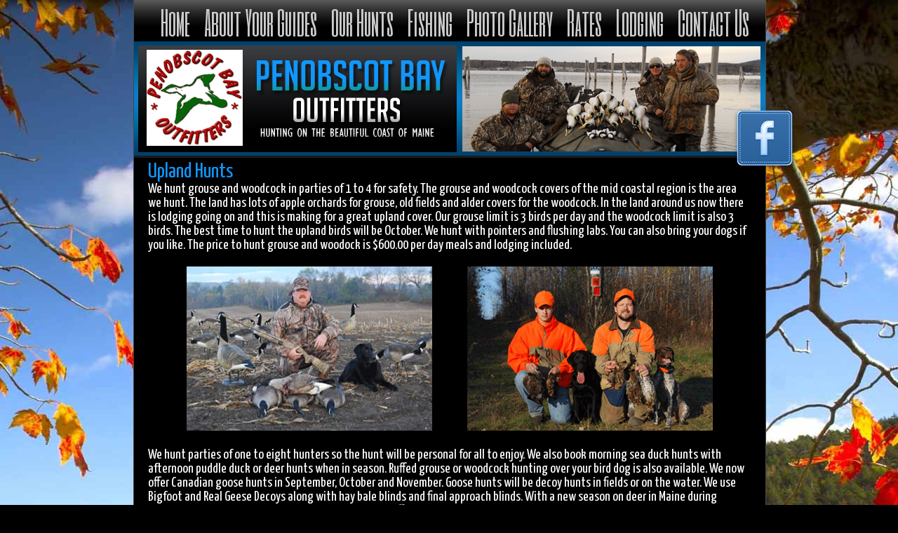

--- FILE ---
content_type: text/html
request_url: https://seaduck.net/uplandhunting.html
body_size: 5580
content:
<!DOCTYPE html PUBLIC "-//W3C//DTD XHTML 1.0 Strict//EN" "http://www.w3.org/TR/xhtml1/DTD/xhtml1-strict.dtd">
<html xmlns="http://www.w3.org/1999/xhtml">
<head>
<meta http-equiv="Content-Type" content="text/html; charset=iso-8859-1" />
<title>Maine Canadian Goose Hunts | Maine Upland Bird Hunting | Maine Bird Hunts</title>
<meta name="description" content="Penobscot Bay Outfitters specializes in all your Maine Canadian Goose Hunts, Maine Upland Bird Hunting, Maine Bird Hunts needs and more." />

<meta name="robots" content="index,follow" />
<meta name="revisit-after" content="14 days" />
<meta name="googlebot" content="index,follow" />
<meta name="author" content="MSH" />
<link href='//fonts.googleapis.com/css?family=Six+Caps' rel='stylesheet' type='text/css'>
<link href='//fonts.googleapis.com/css?family=Yanone+Kaffeesatz' rel='stylesheet' type='text/css'>
<link rel="stylesheet" type="text/css" href="main.css" />
<script src="https://ajax.googleapis.com/ajax/libs/jquery/1.5.1/jquery.min.js"></script>
<script src="js/jquery.cycle.all.min.js"></script>
<script>
$(document).ready(function(){$('.slideshow').cycle({fx:'fade',speed:1000,timeout:3000,random:0});});</script>
</head><body>

<div id="wrapper"><div id="header">
<a href="http://www.facebook.com/pages/penobscot-bay-outfitters-maine-sea-duck-hunting/125708190776574" target="_new">
<div id="facebook"></div>
</a>
<div id="navi"><div class="menu">
<ul>
<li><a href="index.html" target="_self" >Home</a></li>
<li><a href="maine_guides.html" target="_self" >About Your Guides</a></li>
<li><a href="packages.html" target="_self" >Our Hunts</a>
<ul>
<li><a href="turkeyhunting.html" target="_self">Turkey Hunting</a></li>
<li><a href="uplandhunting.html" target="_self">Upland Hunting</a></li>
<li><a href="bearhunting.html" target="_self">Bear Hunting</a></li>
<li><a href="deerhunting.html" target="_self">Deer Hunting</a></li>
<li><a href="moosehunting.html" target="_self">Moose Hunting</a></li>
<li><a href="coyotehunting.html" target="_self">Coyote Hunting w/Hounds</a></li>
<li><a href="bobcat.html" target="_self">Bobcat Hunting w/Hounds</a></li>
</ul></li>
<li><a href="fishing.html" target="_self">Fishing</a></li>
<li><a href="gallery.html" target="_self" >Photo Gallery</a></li>
<li><a href="lodging.html#rates" target="_self" >Rates</a></li>
<li><a href="lodging.html" target="_self" >Lodging</a></li>
<li><a href="contact.php" target="_self" >Contact Us</a></li>
</li></ul></div></div>

<div class=slideshow>
<img src="images/ss1.jpg" width=425 height=150 />
<img src="images/ss2.jpg" width=425 height=150 />
<img src="images/ss3.jpg" width=425 height=150 /></div></div>

<div id="content"><div id="contentinside"><div class="cushycms">


<p class="styleAHeadingFont"><a name="upland" id="upland"></a>Upland Hunts</p>
<p>We hunt grouse and woodcock in parties of 1 to 4 for safety. The grouse and woodcock covers of the mid coastal region is the area we hunt. The land has lots of apple orchards for grouse, old fields and alder covers for the woodcock. In the land around us now there is lodging going on and this is making for a great upland cover. Our grouse limit is 3 birds per day and the woodcock limit is also 3 birds. The best time to hunt the upland birds will be October. We hunt with pointers and flushing labs. You can also bring your dogs if you like. The price to hunt grouse and woodock is $600.00 per day meals and lodging included.&nbsp;</p>
<p>&nbsp;</p>
<div align=center>
<table width="800" border="0" cellspacing="0" cellpadding="0">
  <tr>
    <td><div align="center"><img src="images/upland2.jpg" alt="Seaduck Hunting" width="350" height="234" border="0" /></div></td>
    <td><div align="center"><img src="images/upland1.jpg" alt="Seaduck Hunting" width="350" height="234" border="0" /></div></td>
    </tr>
</table></div>
<p>&nbsp;</p>
<p>We hunt parties of one to eight hunters so the hunt will be personal for all to enjoy. We also book morning sea duck hunts with afternoon puddle duck or deer hunts when in season. Ruffed grouse or woodcock hunting over your bird dog is also available. We now offer Canadian goose hunts in September, October and November. Goose hunts will be decoy hunts in fields or on the water. We use Bigfoot and Real Geese Decoys along with hay bale blinds and final approach blinds. With a new season on deer in Maine during September bow hunts on the Coastal Islands are now offered during September and October with high success rates on large bucks.</p>
<p>&nbsp;</p>
<p>&nbsp;</p>
<p align="center"><a href="index.html">Maine Canadian Goose Hunts</a> | <a href="packages.html">Maine Upland Bird Hunting</a> | <a href="maine_guides.html">Maine Bird Hunts</a></p>
<p><br />
</p>

<p align="center" class="styleAHeadingFont"><span class="styleCloser">Hunt With the Pro's at Penobscot Bay Outfitters</span><br />
</p></div></div></div>

<div id="footer"><img src="images/sep.jpg" alt="" width="450" height="1" /><br />
<br />
  Penobscot Bay Outfitters | <span class="styleFooterCompName style1">Todd Jackson | 118 Nickerson Road | Searsport, Maine 04974-3932<br />
Phone: 207-322-7919 | Email:    penbayoutfitters at gmail.com </span><br />
</div></div>

<script type="text/javascript">
  var _gaq = _gaq || [];
  _gaq.push(['_setAccount', 'UA-18785823-26']);
  _gaq.push(['_trackPageview']);
  (function() {
    var ga = document.createElement('script'); ga.type = 'text/javascript'; ga.async = true;
    ga.src = ('https:' == document.location.protocol ? 'https://ssl' : 'http://www') + '.google-analytics.com/ga.js';
    var s = document.getElementsByTagName('script')[0]; s.parentNode.insertBefore(ga, s);
  })();
</script></body></html>

--- FILE ---
content_type: text/css
request_url: https://seaduck.net/main.css
body_size: 2780
content:
*{padding:0;margin:0;}
body{font-family:Yanone Kaffeesatz,Arial,serif;font-size:20px;background-color:#000;margin-top:0px;background-image:url('images/fullbodybg.jpg');background-repeat:no-repeat;background-position:top center;background-attachment:fixed;}
#wrapper{margin:0 auto;width:900px;}
#header{width:900px;color:#333;padding-top:0px;height:225px;margin:0px 0px 0px 0px;background:#362c25;background-image:url('images/banner.jpg');background-repeat:no-repeat;background-position:bottom center;border-right:1px solid #474747;border-left:1px solid #474747;}
#content{width:900px;color:#fff;background:#000;margin:0px 0px 0px 0px;padding:0px 0px 0px 0px;border-right:1px solid #474747;border-left:1px solid #474747;}
#content a:link{color:#fff;}
#content a:visited{color:#fff;}
#content a:hover{color:#1097ff;}
#content a:active{color:#fff;}
#contentinside{padding:5px 20px 15px 20px;}
#footer{color:#fff;font-size:18px;width:900px;height:155px;margin:0px 0px 0px 0px;padding:0px 0px 0px 0px;text-align:center;border-right:1px solid #474747;border-left:1px solid #474747;background:#000;}
#footer a:link{color:#fff;}
#footer a:visited{color:#fff;}
#footer a:hover{color:#1097ff;}
#footer a:active{color:#fff;}
#navi{width:900px;font-size:29px;margin:0px 0px 0px 28px;padding:3px 0px 0px 0px;clear:both;}
.menu{border:none;border:0px;margin:0px;padding:0px;font:100% "Six Caps", arial, serif;font-size:46px;}
.menu ul{height:45px;list-style:none;margin:0;padding:0;margin-top:6px;}
.menu li{float:left;padding:0px;}
.menu li a{color:#cccccc;display:block;font-weight:normal;line-height:45px;margin:0px;padding:0px 10px;text-align:left;text-decoration:none;}
.menu li a:hover, .menu ul li:hover a{color:#FFFFFF;text-decoration:none;}
.menu li ul{background:#000;display:none;height:auto;padding:0px;margin:0px;border:0px;position:absolute;width:225px;z-index:200;}
.menu li:hover ul{display:block;}
.menu li li{color:#cccccc;display:block;float:none;margin:0px;padding:0px;width:225px;}
.menu li:hover li a{color:#ffffff;background:none;}
.menu li ul a{font-family:Yanone Kaffeesatz;display:block;height:45px;font-size:25px;font-style:normal;margin:0px;padding:5px 5px 5px 5px;}
.menu li ul a:hover, .menu li ul li:hover a{background:#00416d;}
.styleAHeadingFont{font-family:Yanone Kaffeesatz,Arial,serif;font-size:30px;color:#1097ff;}
.styleCloser{font-family:Yanone Kaffeesatz,Arial,serif;font-size:30px;color:#bcbcbc;}
.slideshow{height:150px;width:425px;margin-left:468px;margin-top:12px;display:inline-block;float:left;overflow:hidden;}
.slideshow img{padding:0px;border:0px solid #ccc;}
.slideshow2{height:255px;width:700px;overflow:hidden;margin-left:70px;}
.slideshow2 img{padding:0px;border:0px solid #ccc;}
#facebook{position:absolute;height:96px;width:96px;background-image:url('images/facebook.png');background-repeat:no-repeat;z-index:9999;margin-left: auto;margin-right: auto;left: 1042px;top: 151px;}